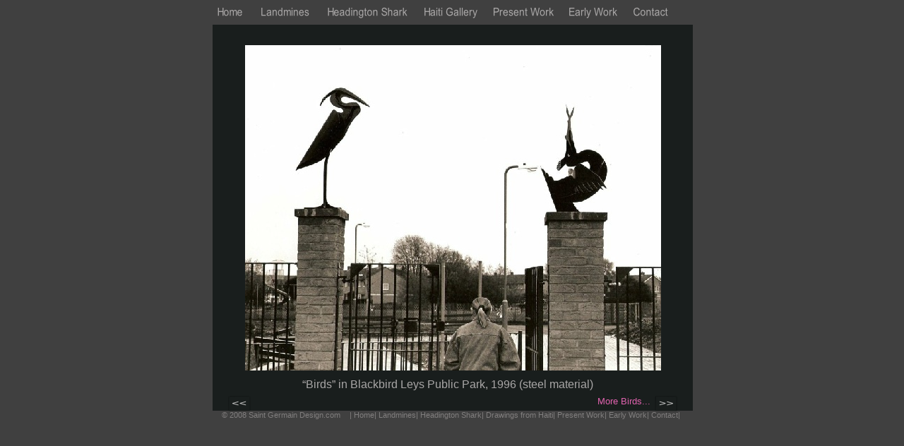

--- FILE ---
content_type: text/html
request_url: http://www.johnbuckleysculptor.co.uk/blackbird%20leys%20birds.html
body_size: 3491
content:
<!DOCTYPE HTML PUBLIC "-//W3C//DTD HTML 4.01 Transitional//EN" "http://www.w3.org/TR/html4/loose.dtd">
<html lang="en">
<head>
<meta http-equiv="Content-Type" content="text/html; charset=UTF-8">
<title>Blackbird Leys Birds</title>
<meta name="Generator" content="Serif WebPlus X6">
<meta name="viewport" content="width=800">
<meta name="keywords" content="Blackbird Leys Birds,John Buckley,Blackbird Leys, john Buckley,Headington shark, the shark house, landmine, landmine patron, landmine sculpture, MAG, Blackbird Leys Birds">
<meta name="description" content="Blackbird Leys Birds by John Buckley">
<meta name="author" content="Saint Germain Design">
<meta name="robots" content="index,follow">
<script type="text/javascript" src="http://www.serifwebresources.com/sa/analyser_js.php">
</script>
<script type="text/javascript">
siteId='';
analyse();
</script>
<style type="text/css">
body{margin:0;padding:0;}
*{filter:inherit;}
.Normal-C
{
    font-family:"Arial", sans-serif; color:#807e7e; font-size:11.0px; line-height:1.27em;
}
.Normal-C-C0
{
    font-family:"Arial", sans-serif; color:#807e7e; font-size:12.0px; line-height:1.25em;
}
.Normal-C-C1
{
    font-family:"Arial", sans-serif; color:#a9a7a7; font-size:12.0px; line-height:1.25em;
}
.Normal-C-C2
{
    font-family:"Arial", sans-serif; color:#dddec7; font-size:12.0px; line-height:1.25em;
}
.Normal-C-C3
{
    font-family:"Tahoma", sans-serif; color:#807e7e; font-size:11.0px; line-height:1.18em;
}
.Normal-C-C4
{
    font-family:"Tahoma", sans-serif; color:#a9a7a7; font-size:16.0px; line-height:1.19em;
}
.Normal-C-C5
{
    font-family:"Tahoma", sans-serif; color:#e163af; font-size:13.0px; line-height:1.23em;
}
</style>
<script type="text/javascript" src="_wp_scripts/jspngfix.js"></script>
<link rel="stylesheet" href="_wp_scripts/wpstyles.css" type="text/css"><script type="text/javascript">
var blankSrc = "_wp_scripts/blank.gif";
</script>
<script type="text/javascript" src="_wp_scripts/jsRollover.js"></script>
<script type="text/javascript">
PPImgInit('nav_2_1','_wp_generated/wp2ad0809d_06.png','_wp_generated/wp4d503919_06.png','','',0,0);
PPImgInit('nav_2_2','_wp_generated/wp752d21f9_06.png','_wp_generated/wp3a82ff5d_06.png','','',0,0);
PPImgInit('nav_2_3','_wp_generated/wpd268ec25_06.png','_wp_generated/wp21e0807f_06.png','','',0,0);
PPImgInit('nav_2_4','_wp_generated/wp17b93786_06.png','_wp_generated/wpe53f63f7_06.png','','',0,0);
PPImgInit('nav_2_5','_wp_generated/wpc6c0bd1c_06.png','_wp_generated/wp3495092c_06.png','','',0,0);
PPImgInit('nav_2_6','_wp_generated/wp94c8eb61_06.png','_wp_generated/wpe4b5aa3d_06.png','','',0,0);
PPImgInit('nav_2_7','_wp_generated/wp3aab0199_06.png','_wp_generated/wpec473e60_06.png','','',0,0);
PPImgInit('tg_46','_wp_generated/wp090831d1_06.png','_wp_generated/wp930f9774_06.png','','',0,0);
PPImgInit('tg_47','_wp_generated/wp9bf7c2f4_06.png','_wp_generated/wp0659fa38_06.png','','',0,0);

</script>
</head>

<body text="#000000" style="background:#404040; height:650px;">
<div style="background-color:transparent;margin-left:auto;margin-right:auto;position:relative;width:800px;height:650px;">
<img src="_wp_generated/wp11e00e13_06.png" border="0" width="680" height="547" id="qs_1" alt="" onload="OnLoadPngFix()" style="position:absolute;left:61px;top:35px;">
<div id="txt_9" style="position:absolute;left:74px;top:582px;width:178px;height:16px;overflow:hidden;">
<p class="Wp-Normal-P"><span class="Normal-C"><a href="http://www.saintgermaindesign.com"  target="_blank" style="color:#807e7e;text-decoration:none;"> © 2008 Saint Germain Design.com</a><a href="http://www.saintgermaindesign.co.uk"  target="_blank" style="color:#807e7e;text-decoration:none;"> </a></span><span class="Normal-C-C0"><a href="http://www.saintgermaindesign.co.uk"  target="_blank" style="color:#807e7e;text-decoration:none;">&nbsp;</a></span><span class="Normal-C-C1"><a href="http://www.saintgermaindesign.co.uk"  target="_blank" style="color:#a9a7a7;text-decoration:none;">&nbsp;</a></span><span class="Normal-C-C2"><a href="http://SaintGermainDesign.co.uk"  target="_blank" style="color:#dddec7;text-decoration:none;">&nbsp;&nbsp;&nbsp;</a></span></p>
</div>
<a href="index.html" onmouseout="PPImgAction('out','nav_2_1')" onmouseover="PPImgAction('over','nav_2_1')" title="Home"><img src="_wp_generated/wp2ad0809d_06.png" border="0" width="61" height="33" id="nav_2_1" name="nav_2_1" title="" alt="Home." onload="OnLoadPngFix()" style="position:absolute;left:55px;top:0px;"></a>
<a href="landmines.html" onmouseout="PPImgAction('out','nav_2_2')" onmouseover="PPImgAction('over','nav_2_2')" title="Landmines "><img src="_wp_generated/wp752d21f9_06.png" border="0" width="95" height="33" id="nav_2_2" name="nav_2_2" title="" alt="Landmines ." onload="OnLoadPngFix()" style="position:absolute;left:116px;top:0px;"></a>
<a href="Headington Shark.html" onmouseout="PPImgAction('out','nav_2_3')" onmouseover="PPImgAction('over','nav_2_3')" title="Headington Shark "><img src="_wp_generated/wpd268ec25_06.png" border="0" width="138" height="33" id="nav_2_3" name="nav_2_3" title="" alt="Headington Shark ." onload="OnLoadPngFix()" style="position:absolute;left:211px;top:0px;"></a>
<a href="haiti gallery.html" onmouseout="PPImgAction('out','nav_2_4')" onmouseover="PPImgAction('over','nav_2_4')" title="Haiti Gallery"><img src="_wp_generated/wp17b93786_06.png" border="0" width="98" height="33" id="nav_2_4" name="nav_2_4" title="" alt="Haiti Gallery." onload="OnLoadPngFix()" style="position:absolute;left:349px;top:0px;"></a>
<a href="present work.html" onmouseout="PPImgAction('out','nav_2_5')" onmouseover="PPImgAction('over','nav_2_5')" title="Present Work"><img src="_wp_generated/wpc6c0bd1c_06.png" border="0" width="108" height="33" id="nav_2_5" name="nav_2_5" title="" alt="Present Work." onload="OnLoadPngFix()" style="position:absolute;left:447px;top:0px;"></a>
<a href="early work.html" onmouseout="PPImgAction('out','nav_2_6')" onmouseover="PPImgAction('over','nav_2_6')" title="Early Work"><img src="_wp_generated/wp94c8eb61_06.png" border="0" width="91" height="33" id="nav_2_6" name="nav_2_6" title="" alt="Early Work." onload="OnLoadPngFix()" style="position:absolute;left:554px;top:0px;"></a>
<a href="contact.html" onmouseout="PPImgAction('out','nav_2_7')" onmouseover="PPImgAction('over','nav_2_7')" title="Contact"><img src="_wp_generated/wp3aab0199_06.png" border="0" width="72" height="33" id="nav_2_7" name="nav_2_7" title="" alt="Contact." onload="OnLoadPngFix()" style="position:absolute;left:645px;top:0px;"></a>
<div id="txt_1" style="position:absolute;left:255px;top:582px;width:485px;height:17px;overflow:hidden;">
<p class="Wp-Normal-P"><span class="Normal-C-C3">| <a href="index.html" style="color:#807e7e;text-decoration:none;">Home</a>| <a href="landmines.html" style="color:#807e7e;text-decoration:none;">Landmines</a>| <a href="Headington Shark.html" style="color:#807e7e;text-decoration:none;">Headington Shark</a>| <a href="about haiti drawings .html" style="color:#807e7e;text-decoration:none;">Drawings from Haiti</a>| <a href="present work.html" style="color:#807e7e;text-decoration:none;">Present Work</a>| <a href="early work.html" style="color:#807e7e;text-decoration:none;">Early Work</a>|
    <a href="contact.html" style="color:#807e7e;text-decoration:none;">Contact| </a></span></p>
</div>
<a href="adolescence.html" onmouseout="PPImgAction('out','tg_46')" onmouseover="PPImgAction('over','tg_46')"><img src="_wp_generated/wp090831d1_06.png" border="0" width="33" height="22" id="tg_46" name="tg_46" title="" alt="Adolescence." onload="OnLoadPngFix()" style="position:absolute;left:82px;top:561px;"></a>
<a href="more birds...html" onmouseout="PPImgAction('out','tg_47')" onmouseover="PPImgAction('over','tg_47')"><img src="_wp_generated/wp9bf7c2f4_06.png" border="0" width="33" height="22" id="tg_47" name="tg_47" title="" alt="More Birds...." onload="OnLoadPngFix()" style="position:absolute;left:687px;top:561px;"></a>
<div id="txt_12" style="position:absolute;left:188px;top:535px;width:471px;height:23px;overflow:hidden;">
<p class="Wp-Normal-P"><span class="Normal-C-C4">“Birds” in Blackbird Leys Public Park, 1996 (steel material)</span></p>
</div>
<div id="txt_1" style="position:absolute;left:606px;top:561px;width:82px;height:18px;overflow:hidden;">
<p class="Wp-Normal-P"><span class="Normal-C-C5"><a href="more birds...html" style="color:#e163af;text-decoration:none;">More Birds...</a></span></p>
</div>
<img src="_wp_generated/wp3b1e354d_05_06.jpg" border="0" width="589" height="461" id="pic_2" alt="" style="position:absolute;left:107px;top:64px;">
<table id="nav_2_1M" style="visibility:hidden;"><tbody>
</tbody></table>
<table id="nav_2_2M" style="visibility:hidden;"><tbody>
<tr><td><a href="about.html" title="">About landmines</a></td></tr>
<tr><td><a href="landmine [1].html" title="">Landmine [1]</a></td></tr>
<tr><td><a href="landmine [2].html" title="">Landmine [2]</a></td></tr>
<tr><td><a href="landmine [3].html" title="">Landmine [3]</a></td></tr>
<tr><td><a href="landmine [4].html" title="">Landmine [4]</a></td></tr>
<tr><td><a href="landmine [5].html" title="">Landmine [5]</a></td></tr>
<tr><td><a href="landmine [6].html" title="">Landmine [6]</a></td></tr>
<tr><td><a href="landmine [7].html" title="">Landmine [7]</a></td></tr>
<tr><td><a href="landmine [8].html" title="">Landmine [8]</a></td></tr>
<tr><td><a href="landmine [9].html" title="">Landmine [9]</a></td></tr>
<tr><td><a href="landmine [10].html" title="">Landmine [10]</a></td></tr>
<tr><td><a href="landmine [11].html" title="">Landmine [11]</a></td></tr>
<tr><td><a href="landmine [12].html" title="">Landmine [12]</a></td></tr>
<tr><td><a href="landmine [13].html" title="">Landmine [13]</a></td></tr>
<tr><td><a href="guardian lion.html" title="">Guardian Lion</a></td></tr>
<tr><td><a href="normal norman.html" title="">Normal Norman</a></td></tr>
</tbody></table>
<table id="nav_2_3M" style="visibility:hidden;"><tbody>
<tr><td><a href="headington shark [2].html" title="">Headington Shark [2]</a></td></tr>
</tbody></table>
<table id="nav_2_4M" style="visibility:hidden;"><tbody>
<tr><td><a href="about haiti drawings .html" title="">About Haiti Drawings</a></td></tr>
<tr><td><a href="discret charm of bourgeoisie.html" title="">Discret Charm of Bourgeoisie</a></td></tr>
<tr><td><a href="mirror mirror.html" title="">Mirror Mirror</a></td></tr>
<tr><td><a href="la mort.html" title="">La Mort</a></td></tr>
<tr><td><a href="voodoo kiss.html" title="">Voodoo Kiss</a></td></tr>
<tr><td><a href="the pinnicle of power.html" title="">The Pinnicle of Power</a></td></tr>
<tr><td><a href="our glorious leader.html" title="">Our Glorious Leader</a></td></tr>
<tr><td><a href="what game can we play next fathers.html" title="">What Game can we play next Fathers</a></td></tr>
<tr><td><a href="two headed monster tonton macoute.html" title="">Two headed monster Tonton Macoute</a></td></tr>
</tbody></table>
<table id="nav_2_5M" style="visibility:hidden;"><tbody>
<tr><td><a href="the nuba survival.html" title="">The Nuba Survival</a></td></tr>
<tr><td><a href="dry riverbed nursery.html" title="">Dry Riverbed Nursery</a></td></tr>
<tr><td><a href="water carrier.html" title="">Water Carrier</a></td></tr>
<tr><td><a href="sketch [1].html" title="">Sketch [1]</a></td></tr>
<tr><td><a href="sketch [2].html" title="">Sketch [2]</a></td></tr>
<tr><td><a href="sketch [3].html" title="">Sketch [3]</a></td></tr>
<tr><td><a href="sketch [4].html" title="">Sketch [4]</a></td></tr>
</tbody></table>
<table id="nav_2_6M" style="visibility:hidden;"><tbody>
<tr><td><a href="pagliaccio.html" title="">Pagliaccio</a></td></tr>
<tr><td><a href="adolescence.html" title="">Adolescence</a></td></tr>
<tr><td><a id="nav_2_6M_L3" href="blackbird leys birds.html" title="">Blackbird Leys Birds</a></td></tr>
<tr><td><a href="more birds...html" title="">More Birds...</a></td></tr>
<tr><td><a href="half-lotus.html" title="">Half-Lotus</a></td></tr>
<tr><td><a href="mosquito net .html" title="">Mosquito Net </a></td></tr>
<tr><td><a href="perdu .html" title="">Perdu </a></td></tr>
<tr><td><a href="conception.html" title="">Conception</a></td></tr>
<tr><td><a href="the game.html" title="">The Game </a></td></tr>
<tr><td><a href="leaping figure.html" title="">Leaping Figure</a></td></tr>
<tr><td><a href="seweto.html" title="">Seweto</a></td></tr>
</tbody></table>
<table id="nav_2_7M" style="visibility:hidden;"><tbody>
</tbody></table>
<script type="text/javascript" src="_wp_scripts/jsMenu.js"></script>
<script type="text/javascript">
wpmenustack.setCurrent(['nav_2_6M_L3']);
wpmenustack.setRollovers([['nav_2_1','nav_2_1M',{"m_vertical":true}],['nav_2_2','nav_2_2M',{"m_vertical":true}],['nav_2_3','nav_2_3M',{"m_vertical":true}],['nav_2_4','nav_2_4M',{"m_vertical":true}],['nav_2_5','nav_2_5M',{"m_vertical":true}],['nav_2_6','nav_2_6M',{"m_vertical":true}],['nav_2_7','nav_2_7M',{"m_vertical":true}]]);
wpmenustack.setMenus(['nav_2_1M','nav_2_2M','nav_2_3M','nav_2_4M','nav_2_5M','nav_2_6M','nav_2_7M'],{"m_fade":false,"m_hOffset":0,"m_vAlignment":1,"m_xOffset":0,"m_yOffset":0,"m_menuStyle":{"border":'1px solid #a9a7a7'},"m_rowStyle":{"border":'0px none'},"m_linkNormalStyle":{"fontSize":'12px',"fontFamily":'Arial,sans-serif',"textAlign":'center',"color":'#a9a7a7',"backgroundColor":'#404040',"fontWeight":'normal',"textDecoration":'none',"fontStyle":'normal'},"m_linkRolloverStyle":{"color":'#000000',"backgroundColor":'#e163af',"textDecoration":'none'},"m_linkPopupStyle":{"backgroundImage":'url(_wp_generated/wp3292feb4.gif)'},"m_linkRolloverPopupStyle":{"backgroundImage":'url(_wp_generated/wp9b1b23a7.gif)'}});
</script>
</div>
</body>
</html>

--- FILE ---
content_type: text/css
request_url: http://www.johnbuckleysculptor.co.uk/_wp_scripts/wpstyles.css
body_size: 263
content:
a:link {color:#0000ff;}
a:visited {color:#ff0000;}
a:hover {color:#0000ff;}
a:active {color:#0000ff;}
.Wp-Normal-P
{
    margin:0.0px 0.0px 0.0px 0.0px; text-align:left; font-weight:400;
}
.Wp-Default-Paragraph-Font-C
{
    font-family:"Times New Roman", serif;
}